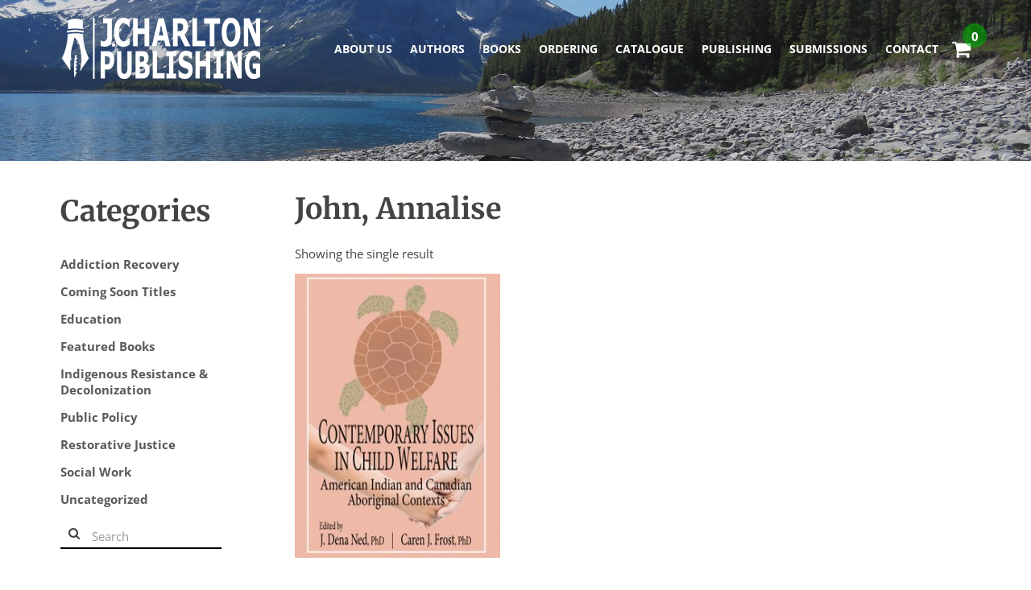

--- FILE ---
content_type: text/css
request_url: https://www.jcharltonpublishing.com/wp-content/themes/jcp_template/style.css?ver=1.0
body_size: 4128
content:
/*
	Theme Name: JCharlton Publishing
	Theme URI: What is the final domain?
	Description: Custom created for JCharlton Publishing
	Version: 1.0
	Author: Kelowna Website Design
	Author URI: http://kelownawebsitedesign.com
	Tags: Blank, HTML5, CSS3
	License: MIT
	License URI: http://opensource.org/licenses/mit-license.php
*/

/*------------------------------------*\
    MAIN
\*------------------------------------*/

aside .page_item a:hover {
    background: #284069;
    color: white;
    text-decoration: none;
}

aside .page_item a {
    color: #222;
    padding: 20px;
    display: block;
    transition: ease-in-out all .2s;
}
aside .page_item {
    padding: 0!important;
    margin: 0;
}
aside .page_item.current_page_item a {
    background: #284069;
    color: white;
    display: block;
    padding: 15px;
}


a.pdf_download {
    display: block;
    color: red;
    margin: 10px 0;
}
.header .logo {
    filter: invert(100%);
	-webkit-filter: invert(100%);
}


form.woocommerce-ordering {
    display: none!important;
}
input#mc-embedded-subscribe {
    border-radius: 0px!important;
    height: 43px!important;
}

p.social_foot a {
    background: white;
    margin-right: 3px;
    padding: 12px 14px;
    display: inline-block;
    font-size: 18px;
}
p.social_foot a:hover {
    background: #fffc00;
    color: black;
    text-decoration: none;
}
div#gform_confirmation_message_1 {
    text-align: center;
    background: #3b6286;
    padding: 13px;
    color: white;
    border-radius: 3px;
}
.tabses p {
    clear: both;
}

.woocommerce #respond input#submit.alt:hover, .woocommerce a.button.alt:hover, .woocommerce button.button.alt:hover, .woocommerce input.button.alt:hover {
    background-color: #294163!important;
    color: #fff!important;
}
.woocommerce #respond input#submit.alt, .woocommerce a.button.alt, .woocommerce button.button.alt, .woocommerce input.button.alt {
    background-color: #294163!important;
    color: #fff!important;
    -webkit-font-smoothing: antialiased;
}


span.page-num {
    float: left;
    font-size: 16px;
    font-weight: bold;
    text-transform: uppercase;
    padding-top: 10px;
}

.woocommerce nav.woocommerce-pagination {
    text-align: right;
}

nav.woocommerce-pagination {
    border-top: 1px solid #e2e2e2;
    border-bottom: 1px solid #e2e2e2;
    padding: 20px 0;
    margin-bottom: 20px!important;
}


a.page-numbers {
    color: #000;
    font-weight: bold!important;
    background: none!important;
    border: none!important;
    margin: 0 5px!Important;
}

.woocommerce nav.woocommerce-pagination ul li, .woocommerce nav.woocommerce-pagination ul{
	border:none!important;
}
.woocommerce nav.woocommerce-pagination ul li a:focus, .woocommerce nav.woocommerce-pagination ul li a:hover, .woocommerce nav.woocommerce-pagination ul li span.current {
    background: #000!important;
    color: #fff;
	    font-weight: bold!important;
}


.woocommerce #content div.product div.images, .woocommerce div.product div.images, .woocommerce-page #content div.product div.images, .woocommerce-page div.product div.images, .woocommerce #content div.product div.summary, .woocommerce div.product div.summary, .woocommerce-page #content div.product div.summary, .woocommerce-page div.product div.summary {
    float: none!important;
    width: 100%!important;
}



.tabses{
	width:100%;
}
.view-btn {
    color: #161616;
    display: inline-block;
    padding: 10px 20px;
	border: 2px solid rgba(0, 0, 0, 0);
	transition:all ease-in-out 0.2s;
	font-size: 17px;
    font-family: 'Merriweather', serif;
    font-weight: bold;
}
a.view-btn:hover {
	text-decoration:none;
    border: 2px solid #fff;
    background: rgba(255, 255, 255, 0.16);
	color:#161616;
	font-size:25px;
}

.view-our-books {
    color: #161616;
    padding: 20px;
    text-align: center;
    background: #f0f0f0;
}

span.cart-count {
    position: absolute;
    right: 0;
    background: rgba(0, 179, 0, 0.58);
    color: #fff;
    padding: 6px;
    max-width: 30px;
    overflow: hidden;
    height: 30px;
    border-radius: 100px;
    text-align: center;
    margin-right: -20px;
    margin-top: -5px;
    font-weight: bold;
	transition:all ease-in-out 0.2s;
}
span.cart-count:hover, .carts:hover  span.cart-count{
    max-width: 100%;
}

.carts{
	position:relative;
	display: block;
}

input#coupon_code {
    width: 200px;
}
.coupon input.button {
    display: inline-block;
    width: 140px;
}

input#gform_submit_button_1 {
    background: #000;
    color: #fff;
    border: none;
    padding: 10px 30px;
    text-transform: uppercase;
	font-weight:bold;
}

.mini-cover.uk-cover-background.banner.uk-position-relative {
	max-height: 200px!important;
}
a.btn {
    background: #77a7d5;
    padding: 6.7px 15px;
    border-radius: 3px;
    color:#fff!important;
    font-weight: bold;
    float: right;
	transition:all ease-in-out 0.2s;
}
a.btn:hover{
	text-decoration:none;
	background:#000;
}


em {
    color: #222!important;
}
.banner {
    height: 400px;
}

.featured-book p {
    height: 80px;
    overflow: hidden;
}

.woocommerce #content div.product div.summary, .woocommerce div.product div.summary, .woocommerce-page #content div.product div.summary, .woocommerce-page div.product div.summary {
    float: right;
    width: 68%;
}
.woocommerce #content div.product div.images, .woocommerce div.product div.images, .woocommerce-page #content div.product div.images, .woocommerce-page div.product div.images {
    float: left;
    width: 28%;
}

.yellow-bar{
	border-bottom:20px solid #fffc00;
}

.author-head {
    background-image: url(images/author-bg.jpg);
    background-color: #444;
    padding: 50px;
    color: #fff;
	background-size:100%;
	min-height:400px;
}

.books-head {
    background-image: url(images/pattern-bg.png);
    background-color: #444;
    padding: 50px;
    color: #fff;

}


.letters a {
	color: #fff;
    padding: 5px;
    width: 25px;
    display: inline-block;
    height: 25px;
    font-size: 10px;
    border-radius: 4px;
    text-align: center;
    background: #000;

}

.letters a:hover {
	color: #fff;
    background: #b9b7b7;
	text-decoration:none;

}
.letters ul {
    text-align: center;
    margin-bottom: 0!important;
}
.letters {
    border-top: 1px solid #d6d6d6;
    border-bottom: 1px solid #d6d6d6;
    padding: 10px;
    margin: 20px 0;
}

.letters ul, ul.definitions {
    padding-left: 0;
}

.definitions dl{
    border-top: 1px solid;
    margin-left: 0px;
    padding: 20px 10%;
}

span.subheading {
    font-size: 24px;
    display: -moz-inline-stack;
    display: inline-block;
    vertical-align: middle;
    zoom: 1;
    -webkit-border-radius: 4px 4px 0 0;
    -moz-border-radius: 4px 4px 0 0;
    -ms-border-radius: 4px 4px 0 0;
    -o-border-radius: 4px 4px 0 0;
    border-radius: 4px 4px 0 0;
    background: #000;
    color: #fff;
    margin: 0;
    padding: 10px 15px;
	list-style:none;
}

ul.definitions {
    list-style: none;
}

.useWord-first {
	font-weight: bold;
}

.definitions a {
    font-weight: 100;
}

.definitions dt {
    padding: 7px;
}

.uk-overlay-panel a.button {
    display: none!important;
}
.uk-overlay-background {
    background: rgba(255, 255, 255, 0.85)!important;
}

li .uk-overlay-panel a {
    color: #000!important;
}

.home .uk-overlay-panel a, .home .uk-overlay-panel  {
    color: #000!important;
	text-decoration:none!Important;
}

.uk-overlay-panel .price {
    text-align: center;
    right: 10px;
	top:10px;
    position: absolute;
    font-weight: bold!important;
    color: #000!important;
}

.view-book{
	bottom:40px;
	left:20px;
	display:inline-block;
    position: absolute;
    font-weight: bold!important;
    color: #000!important;
}

.subscribe-box input[type="email"] {
    border: 1px solid #fff;
    background: none;
    padding: 10px;
    width: 80%;
	color:#fff;
}

.subscribe-box  input[type="submit"] {
    background: #fff;
    border: none;
    padding: 11px;
    font-weight: bold;
    width: 19%;
    margin-left: -4px;
}

h1, h2, h3, h4{ 
	font-family: 'Merriweather', serif;
}

.sub-social{
	max-width:960px;
	padding:20px; 
	background:#fff;
	margin: 0 auto;
}


.subscribe-box{
	background-image:url('images/small-pattern-bg.png');
	background-color:#000;
	padding:50px;
	color:#fff;
	margin-top: 0px;
}

.subscribe-box span{
	font-size:12px;
	color: #aeaeae;
}

.letters li {
    display: inline-block;
    margin: 6px;
}


.woocommerce ul.products li.product, .woocommerce-page ul.products li.product {
    float: left;
    margin: 0 3% 2.992em 0!important;
    padding: 0;
    position: relative;
    width: 30.333%!important;
}

.searchie {
    border-bottom: 2px solid #000;
}

input.search-input {
    border-bottom: 2px solid #000!important;
    outline: none;
    border-top: none!important;
    border-left: none!important;
    border-right: none!important;
    color: #000;
}



aside h3 {
    font-size: 36px;
}

.product-categories a {
    color: #58595b;
    padding: 7px 0;
    display: inline-block;
    font-weight: bold;
}

ul.product-categories {
    list-style: none;
	padding-left:0;
}


 .header .cart-btn{
	color:#fff;
	padding: 15px 0 0 6px;
}

.cart-btn {
    float: right;
    font-size: 25px;
    padding: 30px 0 0 6px;
    color: #000;
}

.copyright{
	font-size:12px;
}
.black, .black a {
	color:#000;
}

.gray-bg{
	background-image:url('images/pattern-bg.png');
	background-color:#f0f0f0;
	padding:30px 0;
	background-repeat:no-repeat;
	
}

.no-pat-gray-bg{
	background:#f0f0f0;
	padding:30px 0;
	border-top:20px solid #fffc00;
}

.featured-book .author{
	font-size:12px;
}
.product  .price{
	background:none;
}
.price {
    background: #7b7b7b;
    font-weight: bold;
    display: inline-block;
    padding: 5px 10px;
    color: white;
}

.featured-book a{
	color:#000;
}

a.button.product_type_simple.add_to_cart_button.ajax_add_to_cart{
	background-color: #7b7b7b;
    color: #fff;
    -webkit-font-smoothing: antialiased;
    font-size: 100%;
    margin: 0;
    line-height: 1;
    cursor: pointer;
    position: relative;
    text-decoration: none;
    overflow: visible;
    padding: .618em 1em;
    font-weight: 700;
    border-radius: 3px;
    left: auto;
    border: 0;
    white-space: nowrap;
    display: inline-block;
    background-image: none;
    box-shadow: none;
    -webkit-box-shadow: none;
    text-shadow: none;
	transition:all ease-in-out 0.2s;
}

a.button.product_type_simple.add_to_cart_button.ajax_add_to_cart:hover{
	background:#000;
}

.featured-book {
    background: #f0f0f0;
    padding: 30px;
	height:100%;
}

a.white-btn {
    border: 2px solid #fff;
    padding: 15px 40px;
    display: inline-block;
    color: #fff;
    background: rgba(0, 0, 0, 0.25);
	transition:all ease-in-out 0.2s;
}

a.white-btn:hover {
    border: 2px solid #fff;
    padding: 15px 40px;
    display: inline-block;
    color: #000;
    background: rgba(255, 255, 255, 0.76);
	text-decoration:none;
	font-size:20px;
}

.banner{
	color:#fff;
}

 .header{
	position:absolute;
	width:100%;
	z-index:999;
	padding:0;
	background:none;
}

.header .nav > ul > li.current_page_item a {
    background-color: rgba(0, 0, 0, 0.31);
    color: #fff;
    text-decoration: none;
    border: 2px solid #ccc;
}


/*
img.logo {
    filter: brightness(0%);
}

 .header img.logo {
    filter: brightness(5000%);
}*/
a.page-numbers:hover {
    background-color: #D6D6D6;
    color: #666;
    outline: 0;
    background-image: none;
}
a.page-numbers {
    background: #f7f7f7;
    color: #666;
    border: 1px solid rgba(0,0,0,.2);
    border-bottom-color: rgba(0,0,0,.3);
    background-origin: border-box;
    background-image: -webkit-linear-gradient(top,#fff,#eee);
    background-image: linear-gradient(to bottom,#fff,#eee);
    text-shadow: 0 1px 0 #fff;
    display: inline-block;
    min-width: 16px;
    padding: 3px 5px;
    line-height: 20px;
    text-decoration: none;
    -moz-box-sizing: content-box;
    box-sizing: content-box;
    text-align: center;
    border-radius: 4px;
}
span.page-numbers.current {
    background: #009dd8;
    color: #fff;
    border: 1px solid rgba(0,0,0,.2);
    border-bottom-color: rgba(0,0,0,.4);
    background-origin: border-box;
    background-image: -webkit-linear-gradient(top,#00b4f5,#008dc5);
    background-image: linear-gradient(to bottom,#00b4f5,#008dc5);
    text-shadow: 0 -1px 0 rgba(0,0,0,.2);
    display: inline-block;
    min-width: 16px;
    padding: 3px 5px;
    line-height: 20px;
    text-decoration: none;
    -moz-box-sizing: content-box;
    box-sizing: content-box;
    text-align: center;
    border-radius: 4px;
}
.pagination {
    text-align: center;
    padding: 40px;
    font-size: 16px;
}

.menu_pointer{
	cursor: pointer;
}
body {
    font-size: 15px!important;
}



/*TOP LEVEL NAV START*/ 
.nav {
    float: right;
}
.nav li {
    float: left;
    list-style: none;
}
.header .nav > ul > li > a {
    color: #fff;
    font-size: 14px;
    text-transform: uppercase;
    padding: 15px 9px;
    display: block;
    font-family: 'Open Sans', sans-serif;
    font-weight: 700;
    text-decoration: none;
	border: 2px solid rgba(0, 0, 0, 0)
}

.footer .nav > ul > li > a {
    color: #000;
    font-size: 14px;
    text-transform: uppercase;
    padding: 35px 9px;
    display: block;
    font-family: 'Open Sans', sans-serif;
    font-weight: 700;
    text-decoration: none;
}
.nav .current_page_item > a{
	color:#000;
}
.nav > ul > li > a:hover {
    background-color: #000;
    color: #fff;
    text-decoration: none;
}

.header .nav > ul > li > a:hover {
    background-color: rgba(0, 0, 0, 0.31);
    color: #fff;
    text-decoration: none;
    border: 2px solid #ccc;
}

.header .logo{
	padding:20px 0;
	
}

/*TOP LEVEL NAV END*/

/*Style General Submenus*/
.sub-menu {
    position: absolute;
    background: #f0f0f0;
    width: 215px;
    margin: 0;
    padding: 0;
	    z-index: 99;
}
.sub-menu li {
    float: none;
}
.sub-menu li a {
    color: #222;
    text-decoration: none;
    padding: 10px;
    display: block;
}
.sub-menu li a:hover {
    background: #000;
    color: #fff;
}
/*this one styles the sub highlighted page nav*/
.sub-menu li:hover > a {
    color: #fff;
    background: #000;
    font-weight: 600;
}
/*Style General Submenus*/

/*First Dropdown*/
 .nav > ul > li > .sub-menu {
    display: none;
}
.header .nav > ul > li:hover > .sub-menu {
    display: block;
}



/*2nd Tear Dropdwn*/
.nav > ul > li > .sub-menu > li > .sub-menu {
    display: none;
	margin-left: 216px;
    width: 215px;
    margin-top: -40px;
}
.nav > ul > li > .sub-menu li:hover > .sub-menu {
    display: block;
}

/*3rd level Dropdown*/
.nav > ul > li > .sub-menu > li > .sub-menu > li > .sub-menu {
    display: none;
	margin-left: 216px;
    width: 215px;
    margin-top: -40px;
}
.nav > ul > li > .sub-menu > li >.sub-menu li:hover > .sub-menu {
    display: block;
}


/* global box-sizing */
*,
*:after,
*:before {
	-moz-box-sizing:border-box;
	box-sizing:border-box;
	-webkit-font-smoothing:antialiased;
	font-smoothing:antialiased;
	text-rendering:optimizeLegibility;
}
/* html element 62.5% font-size for REM use */
html {
	font-size:62.5%;
}
body {
	font-family: 'Open Sans', sans-serif;
	color:#444;
}
/* clear */
.clear:before,
.clear:after {
    content:' ';
    display:table;
}

.clear:after {
    clear:both;
}
.clear {
    *zoom:1;
}
img {
	max-width:100%;
	vertical-align:bottom;
}
a {
	color:#444;
	text-decoration:none;
}
a:hover {
	color:#444;
}
a:focus {
	outline:0;
}
a:hover,
a:active {
	outline:0;
}
input:focus {
	outline:0;
	border:1px solid #04A4CC;
}

/*------------------------------------*\
    STRUCTURE
\*------------------------------------*/

/* wrapper */
.wrapper {

}
/* header */
.header {

}
/* logo */
.logo {

}
.logo-img {

}
/* nav */
.nav {

}
/* sidebar */
.sidebar {

}
/* footer */
.footer {

}

.uk-offcanvas-bar ul li.current-menu-item a {
    border-left: 10px solid #fffc00;
}
.uk-offcanvas-bar ul li a {
    padding: 9px 20px;
    font-size: 16px;
    display: block;
    margin-bottom: 2px;
    background: #222;
    color: white;

}
.uk-offcanvas-bar ul li a:hover {
    background: #fffc00;
    color: #000;
	text-decoration:none;

}
.uk-offcanvas-bar ul {
    list-style: none;
    padding: 0;
}
.uk-offcanvas-bar ul li {
    margin: 0;
    padding: 0;
}

.uk-offcanvas-bar .sub-menu li a {
	background-color: #6d6c32;
    font-size: 13px;
    padding: 6px 30px;

	
}
.uk-offcanvas-bar .sub-menu {
    width: 100%;
    display: block;
    position: relative;
	background-color: #000;
}

.uk-offcanvas-bar .sub-menu li {
    float: none!important;
    text-align: left;
}

/*------------------------------------*\
    SMALL
\*------------------------------------*/
@media only screen and (min-width:320px) and (max-width: 767px){
	.sub-social {
    padding: 0;
}
	.woocommerce div.product .product_title{
		font-size:18px;
		line-height:22px;
	}
	
	.woocommerce ul.products li.product, .woocommerce-page ul.products li.product {
		float: left;
		margin: 0!important;
		padding: 0;
		position: relative;
		width: 100%!important;
	}
	.subscribe-box input[type="email"] {
		width: 100%;
		margin-bottom:10px;
		border-radius:0;
	}
	.subscribe-box input[type="submit"] {
		width: 100%;
		border-radius:0;
		margin-left:0px;
	}
	.subscribe-box {
		padding: 30px;
	}
	
	.logo{
		padding:10px 0;
	}
	.cart-btn {
		float: right;
		font-size: 25px;
		padding: 0px 0px 0 15px;
		color: #fff;
	}
	.home .header .menu_pointer {
		color: #fff;
	}
	.menu_pointer {
		color: #fff;
		margin:13px;
	}
	.woocommerce #content div.product div.images, .woocommerce div.product div.images, .woocommerce-page #content div.product div.images, .woocommerce-page div.product div.images, .woocommerce #content div.product div.summary, .woocommerce div.product div.summary, .woocommerce-page #content div.product div.summary, .woocommerce-page div.product div.summary {
		float: none;
		width: 100%;
	}
}
@media only screen and (min-width:768px) and (max-width: 959px){

}
@media only screen and (min-width:960px){

}

@media only screen and (min-width:960px) and (max-width: 1220px){
	.featured-book .author {
		font-size: 10px;
	}
	.featured-book p {
		height: 67px;
		overflow: hidden;
		font-size: 12px;
		margin:0 0 10px;
	}
	.home .featured-book a.button.product_type_simple.add_to_cart_button.ajax_add_to_cart, .home .featured-book a.btn {
		max-width: 50%;
		font-size: 12px;
	}
	.home .featured-book h3 {
		font-size: 14px;
		margin: 5px 0 ;
	}
}
@media only screen and (-webkit-min-device-pixel-ratio:1.5),
	   only screen and (min-resolution:144dpi) {

}

/*------------------------------------*\
    MISC
\*------------------------------------*/

::selection {
	background:#04A4CC;
	color:#FFF;
	text-shadow:none;
}
::-webkit-selection {
	background:#04A4CC;
	color:#FFF;
	text-shadow:none;
}
::-moz-selection {
	background:#04A4CC;
	color:#FFF;
	text-shadow:none;
}

/*------------------------------------*\
    WORDPRESS CORE
\*------------------------------------*/

.alignnone {
	margin:5px 20px 20px 0;
}
.aligncenter,
div.aligncenter {
	display:block;
	margin:5px auto 5px auto;
}
.alignright {
	float:right;
	margin:5px 0 20px 20px;
}
.alignleft {
	float:left;
	margin:5px 20px 20px 0;
}
a img.alignright {
	float:right;
	margin:5px 0 20px 20px;
}
a img.alignnone {
	margin:5px 20px 20px 0;
}
a img.alignleft {
	float:left;
	margin:5px 20px 20px 0;
}
a img.aligncenter {
	display:block;
	margin-left:auto;
	margin-right:auto;
}
.wp-caption {
	background:#FFF;
	border:1px solid #F0F0F0;
	max-width:96%;
	padding:5px 3px 10px;
	text-align:center;
}
.wp-caption.alignnone {
	margin:5px 20px 20px 0;
}
.wp-caption.alignleft {
	margin:5px 20px 20px 0;
}
.wp-caption.alignright {
	margin:5px 0 20px 20px;
}
.wp-caption img {
	border:0 none;
	height:auto;
	margin:0;
	max-width:98.5%;
	padding:0;
	width:auto;
}
.wp-caption .wp-caption-text,
.gallery-caption {
	font-size:11px;
	line-height:17px;
	margin:0;
	padding:0 4px 5px;
}
.sticky {

}
.bypostauthor {

}

/*------------------------------------*\
    PRINT
\*------------------------------------*/

@media print {
	* {
		background:transparent !important;
		color:#000 !important;
		box-shadow:none !important;
		text-shadow:none !important;
	}
	a,
	a:visited {
		text-decoration:underline;
	}
	a[href]:after {
		content:" (" attr(href) ")";
	}
	abbr[title]:after {
		content:" (" attr(title) ")";
	}
	.ir a:after,
	a[href^="javascript:"]:after,
	a[href^="#"]:after {
		content:"";
	}
	pre,blockquote {
		border:1px solid #999;
		page-break-inside:avoid;
	}
	thead {
		display:table-header-group;
	}
	tr,img {
		page-break-inside:avoid;
	}
	img {
		max-width:100% !important;
	}
	@page {
		margin:0.5cm;
	}
	p,
	h2,
	h3 {
		orphans:3;
		widows:3;
	}
	h2,
	h3 {
		page-break-after:avoid;
	}
}

a.page-numbers:hover {
    background-color: #D6D6D6;
    color: #666;
    outline: 0;
    background-image: none;
}
a.page-numbers {
    background: #f7f7f7;
    color: #666;
    border: 1px solid rgba(0,0,0,.2);
    border-bottom-color: rgba(0,0,0,.3);
    background-origin: border-box;
    background-image: -webkit-linear-gradient(top,#fff,#eee);
    background-image: linear-gradient(to bottom,#fff,#eee);
    text-shadow: 0 1px 0 #fff;
    display: inline-block;
    min-width: 16px;
    padding: 3px 5px;
    line-height: 20px;
    text-decoration: none;
    -moz-box-sizing: content-box;
    box-sizing: content-box;
    text-align: center;
    border-radius: 4px;
}
span.page-numbers.current {
    background: #009dd8;
    color: #fff;
    border: 1px solid rgba(0,0,0,.2);
    border-bottom-color: rgba(0,0,0,.4);
    background-origin: border-box;
    background-image: -webkit-linear-gradient(top,#00b4f5,#008dc5);
    background-image: linear-gradient(to bottom,#00b4f5,#008dc5);
    text-shadow: 0 -1px 0 rgba(0,0,0,.2);
    display: inline-block;
    min-width: 16px;
    padding: 3px 5px;
    line-height: 20px;
    text-decoration: none;
    -moz-box-sizing: content-box;
    box-sizing: content-box;
    text-align: center;
    border-radius: 4px;
}
.pagination {
    text-align: center;
    padding: 40px;
    font-size: 16px;
}


--- FILE ---
content_type: application/javascript
request_url: https://www.jcharltonpublishing.com/wp-content/themes/jcp_template/js/components/slider.js
body_size: 2856
content:
/*! UIkit 2.27.1 | http://www.getuikit.com | (c) 2014 YOOtheme | MIT License */
(function(addon) {

    var component;

    if (window.UIkit) {
        component = addon(UIkit);
    }

    if (typeof define == "function" && define.amd) {
        define("uikit-slider", ["uikit"], function(){
            return component || addon(UIkit);
        });
    }

})(function(UI){

    "use strict";

    var dragging, delayIdle, anchor, dragged, store = {};

    UI.component('slider', {

        defaults: {
            center           : false,
            threshold        : 10,
            infinite         : true,
            autoplay         : false,
            autoplayInterval : 7000,
            pauseOnHover     : true,
            activecls        : 'uk-active'
        },

        boot:  function() {

            // init code
            UI.ready(function(context) {

                setTimeout(function(){

                    UI.$('[data-uk-slider]', context).each(function(){

                        var ele = UI.$(this);

                        if (!ele.data('slider')) {
                            UI.slider(ele, UI.Utils.options(ele.attr('data-uk-slider')));
                        }
                    });

                }, 0);
            });
        },

        init: function() {

            var $this = this;

            this.container = this.element.find('.uk-slider');
            this.focus     = 0;

            UI.$win.on('resize load', UI.Utils.debounce(function() {
                $this.update(true);
            }, 100));

            this.on('click.uk.slider', '[data-uk-slider-item]', function(e) {

                e.preventDefault();

                var item = UI.$(this).attr('data-uk-slider-item');

                if ($this.focus == item) return;

                // stop autoplay
                $this.stop();

                switch(item) {
                    case 'next':
                    case 'previous':
                        $this[item=='next' ? 'next':'previous']();
                        break;
                    default:
                        $this.updateFocus(parseInt(item, 10));
                }
            });

            this.container.on({

                'touchstart mousedown': function(evt) {

                    if (evt.originalEvent && evt.originalEvent.touches) {
                        evt = evt.originalEvent.touches[0];
                    }

                    // ignore right click button
                    if (evt.button && evt.button==2 || !$this.active) {
                        return;
                    }

                    // stop autoplay
                    $this.stop();

                    anchor  = UI.$(evt.target).is('a') ? UI.$(evt.target) : UI.$(evt.target).parents('a:first');
                    dragged = false;

                    if (anchor.length) {

                        anchor.one('click', function(e){
                            if (dragged) e.preventDefault();
                        });
                    }

                    delayIdle = function(e) {

                        dragged  = true;
                        dragging = $this;
                        store    = {
                            touchx : parseInt(e.pageX, 10),
                            dir    : 1,
                            focus  : $this.focus,
                            base   : $this.options.center ? 'center':'area'
                        };

                        if (e.originalEvent && e.originalEvent.touches) {
                            e = e.originalEvent.touches[0];
                        }

                        dragging.element.data({
                            'pointer-start': {x: parseInt(e.pageX, 10), y: parseInt(e.pageY, 10)},
                            'pointer-pos-start': $this.pos
                        });

                        $this.container.addClass('uk-drag');

                        delayIdle = false;
                    };

                    delayIdle.x         = parseInt(evt.pageX, 10);
                    delayIdle.threshold = $this.options.threshold;

                },

                mouseenter: function() { if ($this.options.pauseOnHover) $this.hovering = true;  },
                mouseleave: function() { $this.hovering = false; }
            });

            this.update(true);

            this.on('display.uk.check', function(){
                if ($this.element.is(":visible")) {
                    $this.update(true);
                }
            });

            // prevent dragging links + images
            this.element.find('a,img').attr('draggable', 'false');

            // Set autoplay
            if (this.options.autoplay) {
                this.start();
            }

            UI.domObserve(this.element, function(e) {
                if ($this.element.children(':not([data-slide])').length) {
                    $this.update(true);
                }
            });

        },

        update: function(focus) {

            var $this = this, pos = 0, maxheight = 0, item, width, cwidth, size;

            this.items = this.container.children().filter(':visible');
            this.vp    = this.element[0].getBoundingClientRect().width;

            this.container.css({'min-width': '', 'min-height': ''});

            this.items.each(function(idx){

                item      = UI.$(this).attr('data-slide', idx);
                size      = item.css({'left': '', 'width':''})[0].getBoundingClientRect();
                width     = size.width;
                cwidth    = item.width();
                maxheight = Math.max(maxheight, size.height);

                item.css({'left': pos, 'width':width}).data({'idx':idx, 'left': pos, 'width': width, 'cwidth':cwidth, 'area': (pos+width), 'center':(pos - ($this.vp/2 - cwidth/2))});

                pos += width;
            });

            this.container.css({'min-width': pos, 'min-height': maxheight});

            if (this.options.infinite && (pos <= (2*this.vp) || this.items.length < 5) && !this.itemsResized) {

                // fill with cloned items
                this.container.children().each(function(idx){
                   $this.container.append($this.items.eq(idx).clone(true).attr('id', ''));
                }).each(function(idx){
                   $this.container.append($this.items.eq(idx).clone(true).attr('id', ''));
                });

                this.itemsResized = true;

                return this.update();
            }

            this.cw     = pos;
            this.pos    = 0;
            this.active = pos >= this.vp;

            this.container.css({
                '-ms-transform': '',
                '-webkit-transform': '',
                'transform': ''
            });

            if (focus) this.updateFocus(this.focus);
        },

        updatePos: function(pos) {
            this.pos = pos;
            this.container.css({
                '-ms-transform': 'translateX('+pos+'px)',
                '-webkit-transform': 'translateX('+pos+'px)',
                'transform': 'translateX('+pos+'px)'
            });
        },

        updateFocus: function(idx, dir) {

            if (!this.active) {
                return;
            }

            dir = dir || (idx > this.focus ? 1:-1);

            var item = this.items.eq(idx), area, i;

            if (this.options.infinite) {
                this.infinite(idx, dir);
            }

            if (this.options.center) {

                this.updatePos(item.data('center')*-1);

                this.items.filter('.'+this.options.activecls).removeClass(this.options.activecls);
                item.addClass(this.options.activecls);

            } else {

                if (this.options.infinite) {

                    this.updatePos(item.data('left')*-1);

                } else {

                    area = 0;

                    for (i=idx;i<this.items.length;i++) {
                        area += this.items.eq(i).data('width');
                    }


                    if (area > this.vp) {

                        this.updatePos(item.data('left')*-1);

                    } else {

                        if (dir == 1) {

                            area = 0;

                            for (i=this.items.length-1;i>=0;i--) {

                                area += this.items.eq(i).data('width');

                                if (area == this.vp) {
                                    idx = i;
                                    break;
                                }

                                if (area > this.vp) {
                                    idx = (i < this.items.length-1) ? i+1 : i;
                                    break;
                                }
                            }

                            if (area > this.vp) {
                                this.updatePos((this.container.width() - this.vp) * -1);
                            } else {
                                this.updatePos(this.items.eq(idx).data('left')*-1);
                            }
                        }
                    }
                }
            }

            // mark elements
            var left = this.items.eq(idx).data('left');

            this.items.removeClass('uk-slide-before uk-slide-after').each(function(i){
                if (i!==idx) {
                    UI.$(this).addClass(UI.$(this).data('left') < left ? 'uk-slide-before':'uk-slide-after');
                }
            });

            this.focus = idx;

            this.trigger('focusitem.uk.slider', [idx,this.items.eq(idx),this]);
        },

        next: function() {

            var focus = this.items[this.focus + 1] ? (this.focus + 1) : (this.options.infinite ? 0:this.focus);

            this.updateFocus(focus, 1);
        },

        previous: function() {

            var focus = this.items[this.focus - 1] ? (this.focus - 1) : (this.options.infinite ? (this.items[this.focus - 1] ? this.items-1:this.items.length-1):this.focus);

            this.updateFocus(focus, -1);
        },

        start: function() {

            this.stop();

            var $this = this;

            this.interval = setInterval(function() {
                if (!$this.hovering) $this.next();
            }, this.options.autoplayInterval);

        },

        stop: function() {
            if (this.interval) clearInterval(this.interval);
        },

        infinite: function(baseidx, direction) {

            var $this = this, item = this.items.eq(baseidx), i, z = baseidx, move = [], area = 0;

            if (direction == 1) {


                for (i=0;i<this.items.length;i++) {

                    if (z != baseidx) {
                        area += this.items.eq(z).data('width');
                        move.push(this.items.eq(z));
                    }

                    if (area > this.vp) {
                        break;
                    }

                    z = z+1 == this.items.length ? 0:z+1;
                }

                if (move.length) {

                    move.forEach(function(itm){

                        var left = item.data('area');

                        itm.css({'left': left}).data({
                            'left'  : left,
                            'area'  : (left+itm.data('width')),
                            'center': (left - ($this.vp/2 - itm.data('cwidth')/2))
                        });

                        item = itm;
                    });
                }


            } else {

                for (i=this.items.length-1;i >-1 ;i--) {

                    area += this.items.eq(z).data('width');

                    if (z != baseidx) {
                        move.push(this.items.eq(z));
                    }

                    if (area > this.vp) {
                        break;
                    }

                    z = z-1 == -1 ? this.items.length-1:z-1;
                }

                if (move.length) {

                    move.forEach(function(itm){

                        var left = item.data('left') - itm.data('width');

                        itm.css({'left': left}).data({
                            'left'  : left,
                            'area'  : (left+itm.data('width')),
                            'center': (left - ($this.vp/2 - itm.data('cwidth')/2))
                        });

                        item = itm;
                    });
                }
            }
        }
    });

    // handle dragging
    UI.$doc.on('mousemove.uk.slider touchmove.uk.slider', function(e) {

        if (e.originalEvent && e.originalEvent.touches) {
            e = e.originalEvent.touches[0];
        }

        if (delayIdle && Math.abs(e.pageX - delayIdle.x) > delayIdle.threshold) {

            if (!window.getSelection().toString()) {
                delayIdle(e);
            } else {
                dragging = delayIdle = false;
            }
        }

        if (!dragging) {
            return;
        }

        var x, xDiff, pos, dir, focus, item, next, diff, i, z, itm;

        if (e.clientX || e.clientY) {
            x = e.clientX;
        } else if (e.pageX || e.pageY) {
            x = e.pageX - document.body.scrollLeft - document.documentElement.scrollLeft;
        }

        focus = store.focus;
        xDiff = x - dragging.element.data('pointer-start').x;
        pos   = dragging.element.data('pointer-pos-start') + xDiff;
        dir   = x > dragging.element.data('pointer-start').x ? -1:1;
        item  = dragging.items.eq(store.focus);

        if (dir == 1) {

            diff = item.data('left') + Math.abs(xDiff);

            for (i=0,z=store.focus;i<dragging.items.length;i++) {

                itm = dragging.items.eq(z);

                if (z != store.focus && itm.data('left') < diff && itm.data('area') > diff) {
                    focus = z;
                    break;
                }

                z = z+1 == dragging.items.length ? 0:z+1;
            }

        } else {

            diff = item.data('left') - Math.abs(xDiff);

            for (i=0,z=store.focus;i<dragging.items.length;i++) {

                itm = dragging.items.eq(z);

                if (z != store.focus && itm.data('area') <= item.data('left') && itm.data('center') < diff) {
                    focus = z;
                    break;
                }

                z = z-1 == -1 ? dragging.items.length-1:z-1;
            }
        }

        if (dragging.options.infinite && focus!=store._focus) {
            dragging.infinite(focus, dir);
        }

        dragging.updatePos(pos);

        store.dir     = dir;
        store._focus  = focus;
        store.touchx  = parseInt(e.pageX, 10);
        store.diff    = diff;
    });

    UI.$doc.on('mouseup.uk.slider touchend.uk.slider', function(e) {

        if (dragging) {

            dragging.container.removeClass('uk-drag');

            // TODO is this needed?
            dragging.items.eq(store.focus);

            var itm, focus = false, i, z;

            if (store.dir == 1) {

                for (i=0,z=store.focus;i<dragging.items.length;i++) {

                    itm = dragging.items.eq(z);

                    if (z != store.focus && itm.data('left') > store.diff) {
                        focus = z;
                        break;
                    }

                    z = z+1 == dragging.items.length ? 0:z+1;
                }
                if (!dragging.options.infinite && !focus) {
                    focus = dragging.items.length;
                }

            } else {

                for (i=0,z=store.focus;i<dragging.items.length;i++) {

                    itm = dragging.items.eq(z);

                    if (z != store.focus && itm.data('left') < store.diff) {
                        focus = z;
                        break;
                    }

                    z = z-1 == -1 ? dragging.items.length-1:z-1;
                }
                if (!dragging.options.infinite && !focus) {
                    focus = 0
                }
            }

            dragging.updateFocus(focus!==false ? focus:store._focus);

        }

        dragging = delayIdle = false;
    });

    return UI.slider;
});


--- FILE ---
content_type: text/plain
request_url: https://www.google-analytics.com/j/collect?v=1&_v=j102&a=1422672592&t=pageview&_s=1&dl=https%3A%2F%2Fwww.jcharltonpublishing.com%2Fauthors%2Fjohn-annalise%2F&ul=en-us%40posix&dt=John%2C%20Annalise%20%7C%20J%20Charlton%20Publishing&sr=1280x720&vp=1280x720&_u=IEBAAEABAAAAACAAI~&jid=944013008&gjid=1986041653&cid=920485528.1769464531&tid=UA-99311000-1&_gid=168325355.1769464531&_r=1&_slc=1&z=371639489
body_size: -453
content:
2,cG-PQMJ7GLRRC